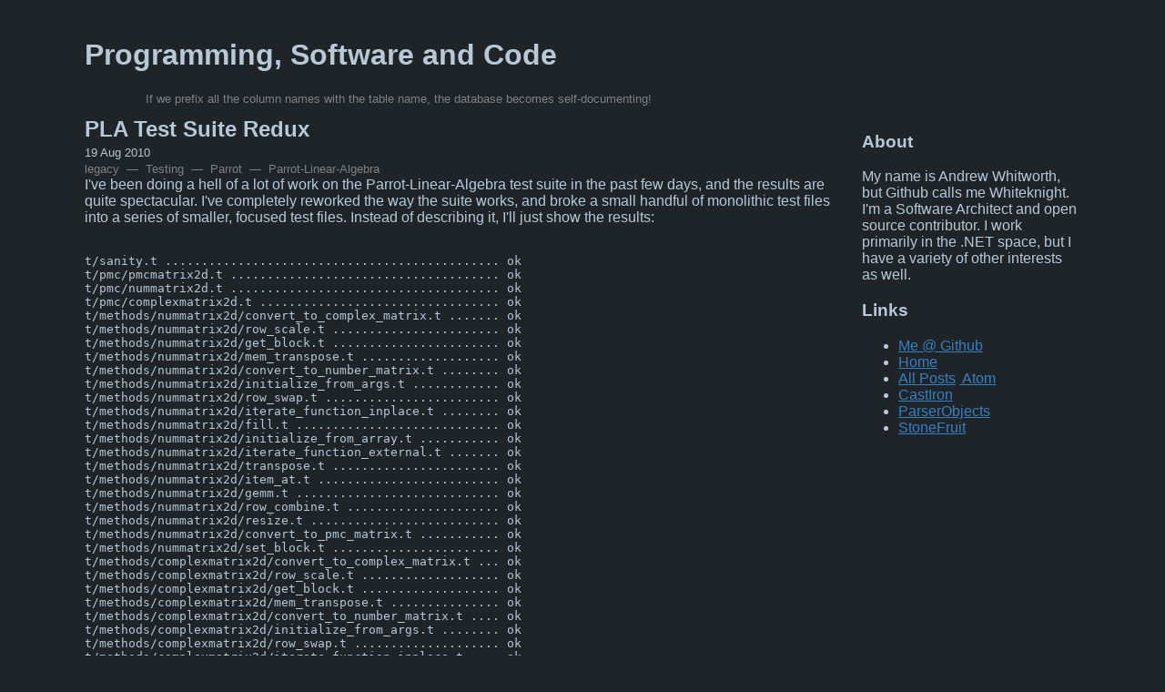

--- FILE ---
content_type: text/html; charset=utf-8
request_url: http://whiteknight.github.io/2010/08/19/pla_test_suite_redux.html
body_size: 4495
content:
<?xml version="1.0" ?>
<!DOCTYPE html PUBLIC "-//W3C//DTD XHTML 1.0 Strict//EN" "http://www.w3.org/TR/xhtml1/DTD/xhtml1-strict.dtd">
<html xmlns="http://www.w3.org/1999/xhtml">
    <head>
        <title>Whiteknight: PLA Test Suite Redux</title>
        <meta http-equiv="content-type" content="text/html; charset=utf-8" />
        <link rel="stylesheet" href="/stylesheets/whiteknight.css" type="text/css">
        <link rel="stylesheet" href="/stylesheets/syntax.css" type="text/css">
    </head>
    <body>
        <div id="main-title-div" class="widebar">
            <!--<h1 id="main-title"><a href="http://whiteknight.github.io">Whiteknight</a></h1>-->
            <!-- <image src="http://whiteknight.github.io/images/logo.png"/>-->
            <h1>Programming, Software and Code</h1>
            <div id="main-title-snippet">
                <script type="text/javascript">
                    var snippets = new Array();
                    snippets = [
    "A determined programmer can write FORTRAN in any language",
    "All these classes and layers are confusing, can't we jam it all into one method?",
    "We need more UML diagrams",
    "Best practices? No, we have our own unique way of using Subversion.",
    "Fancy terms like 'patterns', 'unit tests' and 'abstraction' aren't used around here.",
    "There's the right way, the wrong way, and our way. Do it our way.",
    "No need to budget time for testing and debugging. Just write it correctly the first time!",
    "I've got some really great ideas. All I need are some technical people to put the code together.",
    "All programming languages are the same: Symbols and gibberish. Just pick one and stick with it.",
    "Of course DataContextSessionContextRelationFactory implements IDataContextSessionContextRelationFactory!",
    "Don't bother optimizing, we can just add another box to the cluster.",
    "If we aren't going to meet the deadline, we can just bring in some of the guys from the other team to help.",
    "I can just validate the URL with a regular expression! It will be easy.",
    "I like to write everything myself, I don't trust third party libraries or anything open source.",
    "If we need more disk space, just delete the log files.",
    "I got tired of looking at all those compiler warnings, so I turned them off.",
    "We're going to build the next Facebook, but it's going to be better than Facebook. We're gonna be rich!",
    "They haven't made anything better than Object Pascal, and I don't think they ever will.",
    "I'm just piping all the error messages to /dev/null. They were cluttering up the logs.",
    "We don't use comments. The code should be self-documenting.",
    "We're agile, we just don't really do sprints and our standups are always over an hour long.",
    "Have you tried turning it off and turning it back on again?",
    "It's not my fault my software runs out of memory. It's your fault for not installing more.",
    "What do you mean programming is hard? It's all just ones and zeros.",
    "The users are confused, can we rewrite the whole app to be an Excel spreadsheet?",
    "Databases are no good. Store all the data in a file. Files are fast.",
    "Passwords are too hard to remember. I just use the word 'password' so I never forget",
    "If we prefix all the column names with the table name, the database becomes self-documenting!",
    "We use git but I don't like it. We're all pushing directly to master but we keep running into conflicts.",
    "I don't know how to get better quality code. I've heard good things about unit tests, but I don't use them.",
    "I've never really used design patterns, but I feel like they're probably a waste of time.",
    "Look, some methods are a few hundred lines long. It's not wrong, it's just the way things are.",
    "We call it Agile, but it's basically Waterfall with more meetings",
    "It doesn't matter what your commits are, just squash them all together",
    "We don't use third-party software, we develop everything in house",
    "We don't have time to test, but we never compromise on quality",
    "There's a new Angular release, so we have to rewrite the whole app again",
    "We can't change the deadline, we can't remove features, and we never compromise on quality",
    "The sales team promised we had the feature, so we've got to develop it quick",
    "We're going to have another meeting to determine why we have so many meetings",
    "I don't know exactly what I want the software to do, but I'll tell you when it isn't right",
    "We don't have the budget for maintenance, so just write the code the right way the first time",
    "You're a programmer? Cool! I have an idea for an app",
    "You're a programmer? Awesome! Hey can you help me reset the clock on my Blu-Ray player?",
    "Just hard-code the values, config files are too hard to manage",
    "I don't know what 'prototype' means, but it looks like it's working so I want it to go to production",
    "I want the programmers to be more productive, but I don't want to make any big changes",
    "That super-important high priority project you worked on last month? The client changed their mind",
    "We don't need more training, better tools, or CI/CD. We just need the team to write more, better code in less time.",
    "We lost some clients because of service quality issues, but I don't think our code needs to be improved",
    "We can't use these 'best practices' because things work a little bit differently in our industry"
];

                    var idx = Math.floor(Math.random() * snippets.length);
                    document.write(snippets[idx]);
                </script>
            </div>
            <div id="site-notice">
                

            </div>
        </div>
        <div id="main-content">
            <div id="sidebar">
                <div class="sidebar-section">
                    <h3 class="sidebar-heading">About</h3>
                    My name is Andrew Whitworth, but Github calls me Whiteknight. I'm a Software Architect and open source contributor. I work primarily in the .NET space, but I have a variety of other interests as well.

                </div>
                <div class="sidebar-section">
                    <h3 class="sidebar-heading">Links</h3>
                    <ul>
    <li><a href="http://github.com/Whiteknight">Me @ Github</a></li>
    <li><a href="http://whiteknight.github.io/index.html">Home</a></li>
    <li>
        <a href="http://whiteknight.github.io/allposts.html">All Posts</a>
        <!-- Feedburner Feed. Don't use the atom.xml feed directly -->
        <a href="http://feeds.feedburner.com/afwknight" title="Subscribe to my feed" rel="alternate" type="application/rss+xml">
            <img src="http://www.feedburner.com/fb/images/pub/feed-icon16x16.png" alt="" style="border:0"/>
        </a>
        <a href="http://feeds.feedburner.com/afwknight" title="Subscribe to my feed" rel="alternate" type="application/rss+xml">
            Atom
        </a>
    </li>
    <li><a href="http://github.com/Whiteknight/CastIron">CastIron</a></li>
    <li><a href="http://github.com/Whiteknight/ParserObjects">ParserObjects</a></li>
    <li><a href="http://github.com/Whiteknight/StoneFruit">StoneFruit</a></li>
</ul>

                </div>
            </div>
            <div id="content">
                <h2 id="content-title">PLA Test Suite Redux</h2>
                <span class="post-date">19 Aug 2010</span>
<br />
<span class="post-tags">
    
        
            legacy
        
    
        
            &nbsp;&mdash;&nbsp; Testing
        
    
        
            &nbsp;&mdash;&nbsp; Parrot
        
    
        
            &nbsp;&mdash;&nbsp; Parrot-Linear-Algebra
        
    
</span>
<br />
I've been doing a hell of a lot of work on the Parrot-Linear-Algebra test suite in the past few days, and the results are quite spectacular. I've completely reworked the way the suite works, and broke a small handful of monolithic test files into a series of smaller, focused test files. Instead of describing it, I'll just show the results:<br /><br /><pre>t/sanity.t .............................................. ok<br />t/pmc/pmcmatrix2d.t ..................................... ok<br />t/pmc/nummatrix2d.t ..................................... ok<br />t/pmc/complexmatrix2d.t ................................. ok<br />t/methods/nummatrix2d/convert_to_complex_matrix.t ....... ok<br />t/methods/nummatrix2d/row_scale.t ....................... ok<br />t/methods/nummatrix2d/get_block.t ....................... ok<br />t/methods/nummatrix2d/mem_transpose.t ................... ok<br />t/methods/nummatrix2d/convert_to_number_matrix.t ........ ok<br />t/methods/nummatrix2d/initialize_from_args.t ............ ok<br />t/methods/nummatrix2d/row_swap.t ........................ ok<br />t/methods/nummatrix2d/iterate_function_inplace.t ........ ok<br />t/methods/nummatrix2d/fill.t ............................ ok<br />t/methods/nummatrix2d/initialize_from_array.t ........... ok<br />t/methods/nummatrix2d/iterate_function_external.t ....... ok<br />t/methods/nummatrix2d/transpose.t ....................... ok<br />t/methods/nummatrix2d/item_at.t ......................... ok<br />t/methods/nummatrix2d/gemm.t ............................ ok<br />t/methods/nummatrix2d/row_combine.t ..................... ok<br />t/methods/nummatrix2d/resize.t .......................... ok<br />t/methods/nummatrix2d/convert_to_pmc_matrix.t ........... ok<br />t/methods/nummatrix2d/set_block.t ....................... ok<br />t/methods/complexmatrix2d/convert_to_complex_matrix.t ... ok<br />t/methods/complexmatrix2d/row_scale.t ................... ok<br />t/methods/complexmatrix2d/get_block.t ................... ok<br />t/methods/complexmatrix2d/mem_transpose.t ............... ok<br />t/methods/complexmatrix2d/convert_to_number_matrix.t .... ok<br />t/methods/complexmatrix2d/initialize_from_args.t ........ ok<br />t/methods/complexmatrix2d/row_swap.t .................... ok<br />t/methods/complexmatrix2d/iterate_function_inplace.t .... ok<br />t/methods/complexmatrix2d/fill.t ........................ ok<br />t/methods/complexmatrix2d/initialize_from_array.t ....... ok<br />t/methods/complexmatrix2d/conjugate.t ................... ok<br />t/methods/complexmatrix2d/iterate_function_external.t ... ok<br />t/methods/complexmatrix2d/transpose.t ................... ok<br />t/methods/complexmatrix2d/item_at.t ..................... ok<br />t/methods/complexmatrix2d/gemm.t ........................ ok<br />t/methods/complexmatrix2d/row_combine.t ................. ok<br />t/methods/complexmatrix2d/resize.t ...................... ok<br />t/methods/complexmatrix2d/convert_to_pmc_matrix.t ....... ok<br />t/methods/complexmatrix2d/set_block.t ................... ok<br />t/methods/pmcmatrix2d/convert_to_complex_matrix.t ....... ok<br />t/methods/pmcmatrix2d/get_block.t ....................... ok<br />t/methods/pmcmatrix2d/mem_transpose.t ................... ok<br />t/methods/pmcmatrix2d/convert_to_number_matrix.t ........ ok<br />t/methods/pmcmatrix2d/initialize_from_args.t ............ ok<br />t/methods/pmcmatrix2d/iterate_function_inplace.t ........ ok<br />t/methods/pmcmatrix2d/fill.t ............................ ok<br />t/methods/pmcmatrix2d/initialize_from_array.t ........... ok<br />t/methods/pmcmatrix2d/iterate_function_external.t ....... ok<br />t/methods/pmcmatrix2d/transpose.t ....................... ok<br />t/methods/pmcmatrix2d/item_at.t ......................... ok<br />t/methods/pmcmatrix2d/resize.t .......................... ok<br />t/methods/pmcmatrix2d/convert_to_pmc_matrix.t ........... ok<br />t/methods/pmcmatrix2d/set_block.t ....................... ok<br />PASSED 356 tests in 55 files<br /></pre><br />I factored out all tests to delegate matrix creation and matrix population routines into a series of type-specific factory objects. With these factories, creation of tests goes extremely quickly:<br /><br /><ol><li>Write tests using a few methods and values from the factory instead</li><li>Create a short stub test for each Matrix type, subclassing the common tests and add a proper factory</li><li>There is no step 3.</li></ol>It's really become quite simple, and  I'm much happier with the test suite now. Plus, I've added plenty of new features lately (complete with tests!) and I'm going to talk about that plenty in a later post.
<br/>
<br/>
<span class="small-note">
This entry was originally posted on <a href="http://wknight8111.blogspot.com">Blogger</a>
and was <a href="http://github.com/Whiteknight/blogger2jekyll">automatically converted</a>.
There may be some broken links and other errors due to the conversion. Please let me know
about any serious problems.
</span>


            </div>
        </div>
        <div id="main-footer" class="widebar">
            Source: <a href="http://github.com/Whiteknight/whiteknight.github.com">Source at Github</a>. Last updated on 2022-02-17 00:09:46 +0000
<br />
Permanent Link: <a href="http://whiteknight.github.io/2010/08/19/pla_test_suite_redux.html">http://whiteknight.github.io/2010/08/19/pla_test_suite_redux.html</a>


        </div>
        <script type="text/javascript">
            var disqus_shortname = 'afwknight';
            (function () {
              var s = document.createElement('script'); s.async = true;
              s.src = 'http://disqus.com/forums/afwknight/count.js';
              (document.getElementsByTagName('HEAD')[0] || document.getElementsByTagName('BODY')[0]).appendChild(s);
            }());
        </script>
    </body>
</html>


--- FILE ---
content_type: text/css; charset=utf-8
request_url: http://whiteknight.github.io/stylesheets/whiteknight.css
body_size: 679
content:
/* Global stuff */

body {
    background-color: #1F2429;
    color: #B8C8D6;
    font-family: arial;
}

a { color: #3680C2; }
a:hover { color: #D99425; }

div#main-content {
    margin-left: 5em;
    margin-right: 5em;
}

div.widebar {
    padding: 5px;
    background-color: #1F2429;
    color: #B8C8D6;
    margin-left: 5em;
    margin-right: 5em;
}


/* Main Title */

div#main-title-div {
    margin-top: 1em;
    /*margin-bottom: 1em;*/
}

div#main-title-div div#main-title-snippet {
    font-size: smaller;
    margin-left: 5em;
    color: #808080;
}

div#main-title-div h1#main-title {
    margin-top: 2px;
    margin-bottom: 2px;
    margin-left: 3em;
}

div#main-title-div h1#main-title a {
    text-decoration: none;
    color: #B8C8D6;
}

/* Page Content */

div#content {
    padding: 5px;
    background-color: #1F2429;
    color: #B8C8D6;
    margin-left: 0px;
    margin-right: 16em;
}

div#content h2#content-title {
    margin-top: 2px;
    margin-bottom: 2px;
}

div#content h3 {
    margin-top: 2px;
    margin-bottom: 2px;
}

div.post-content {
    /* text-align: justify; */
    line-height: 24px;
    font-size: 16px;
}

div.post-content pre {
    font-size: 14px;
    background: #000000;
    color: #C0C0C0;
    padding: 5px;
    border: 1px solid #3680C2;
    width: 95%%;
    overflow: auto;
}

/* Sidebar */

div#sidebar {
    float: right;
    width: 15em;
    padding: 5px;
    background-color: #1F2429;
    color: #B8C8D6;
    margin-left: 1em;
    margin-bottom: 2em;
}

div.sidebar-section {
    margin-bottom: 1em;
}

h3.sidebar-heading {
}

/* Footer */

div#main-footer {
    margin-top: 1em;
    margin-bottom: 3em;
    color: #808080;
}

/* Post Lists */

span.post-date {
    font-size: smaller;
}

span.post-tags {
    font-size: smaller;
    color: #808080;
}

/* Miscellaneous */

blockquote {
    border: 2px solid #D99425;
    background-color: #1F2429;
    color: #B8C8D6;
    padding: 5px;
    margin: 10px;
}

span.small-note {
    font-size: smaller;
    color: #808080;
}

/* Blogger compatibility */

div.blogger-comment-div {
    border-top: 1px solid #3680C2;
    margin-bottom: 2em;
}

div.blogger-comment-author-div {
}

div.blogger-comment-body {
    margin-left: 3em;
    margin-right: 3em;
}




--- FILE ---
content_type: text/css; charset=utf-8
request_url: http://whiteknight.github.io/stylesheets/syntax.css
body_size: 875
content:
/*.highlight      {
    background: #000000;
    color: #C0C0C0;
    padding: 5px;
    border: 1px solid #3680C2;
    width: 100%;
    overflow: auto;
}*/
/*.highlight .c   { color: #00DD00; font-style: italic }  Comment */
.highlight .err { color: #a61717; background-color: #e3d2d2 } /* Error */
.highlight .k   { color: #008080; font-weight: bold } /* Keyword */
.highlight .o   { font-weight: bold } /* Operator */
.highlight .cm  { color: #00DD00; font-style: italic } /* Comment.Multiline */
.highlight .cp  { color: #00DD00; font-weight: bold } /* Comment.Preproc */
.highlight .c1  { color: #00DD00; font-style: italic } /* Comment.Single */
.highlight .cs  { color: #00DD00; font-weight: bold; font-style: italic } /* Comment.Special */
.highlight .gd  { color: #000000; background-color: #ffdddd } /* Generic.Deleted */
.highlight .gd .x { color: #000000; background-color: #ffaaaa } /* Generic.Deleted.Specific */
.highlight .ge  { font-style: italic } /* Generic.Emph */
.highlight .gr  { color: #aa0000 } /* Generic.Error */
.highlight .gh  { color: #999999 } /* Generic.Heading */
.highlight .gi  { color: #000000; background-color: #ddffdd } /* Generic.Inserted */
.highlight .gi .x { color: #000000; background-color: #aaffaa } /* Generic.Inserted.Specific */
.highlight .go  { color: #888888 } /* Generic.Output */
.highlight .gp  { color: #555555 } /* Generic.Prompt */
.highlight .gs  { font-weight: bold } /* Generic.Strong */
.highlight .gu  { color: #aaaaaa } /* Generic.Subheading */
.highlight .gt  { color: #aa0000 } /* Generic.Traceback */
.highlight .kc  { color: #008080; font-weight: bold } /* Keyword.Constant */
.highlight .kd  { color: #008080; font-weight: bold } /* Keyword.Declaration */
.highlight .kp  { color: #008080; font-weight: bold } /* Keyword.Pseudo */
.highlight .kr  { color: #008080; font-weight: bold } /* Keyword.Reserved */
.highlight .kt  { color: #008080; font-weight: bold } /* Keyword.Type */
.highlight .m   { color: #FF0000 } /* Literal.Number */
.highlight .s   { color: #800000 } /* Literal.String */
.highlight .na  { color: #2B91AF } /* Name.Attribute */
.highlight .nb  { color: #2B91AF } /* Name.Builtin */
.highlight .nc  { color: #2B91AF; font-weight: bold } /* Name.Class */
.highlight .no  { color: #008080 } /* Name.Constant */
.highlight .ni  { color: #800080 } /* Name.Entity */
.highlight .ne  { color: #990000; font-weight: bold } /* Name.Exception */
.highlight .nf  { color: #C0C0C0; font-weight: bold } /* Name.Function */
.highlight .nn  { color: #2B91AF } /* Name.Namespace */
.highlight .nt  { color: #000080 } /* Name.Tag */
.highlight .nv  {  } /* Name.Variable */
.highlight .ow  { font-weight: bold } /* Operator.Word */
.highlight .w   {  } /* Text.Whitespace */
.highlight .mf  { color: #FF0000 } /* Literal.Number.Float */
.highlight .mh  { color: #FF0000 } /* Literal.Number.Hex */
.highlight .mi  { color: #FF0000 } /* Literal.Number.Integer */
.highlight .mo  { color: #FF0000 } /* Literal.Number.Oct */
.highlight .sb  { color: #800000 } /* Literal.String.Backtick */
.highlight .sc  { color: #800000 } /* Literal.String.Char */
.highlight .sd  { color: #800000 } /* Literal.String.Doc */
.highlight .s2  { color: #800000 } /* Literal.String.Double */
.highlight .se  { color: #800000 } /* Literal.String.Escape */
.highlight .sh  { color: #800000 } /* Literal.String.Heredoc */
.highlight .si  { color: #800000 } /* Literal.String.Interpol */
.highlight .sx  { color: #800000 } /* Literal.String.Other */
.highlight .sr  { color: #800000 } /* Literal.String.Regex */
.highlight .s1  { color: #800000 } /* Literal.String.Single */
.highlight .ss  { color: #800000 } /* Literal.String.Symbol */
.highlight .bp  { color: #2B91AF } /* Name.Builtin.Pseudo */
.highlight .vc  { color: #2B91AF } /* Name.Variable.Class */
.highlight .vg  { color: #2B91AF } /* Name.Variable.Global */
.highlight .vi  { color: #2B91AF } /* Name.Variable.Instance */
.highlight .il  { color: #FF0000 } /* Literal.Number.Integer.Long */
